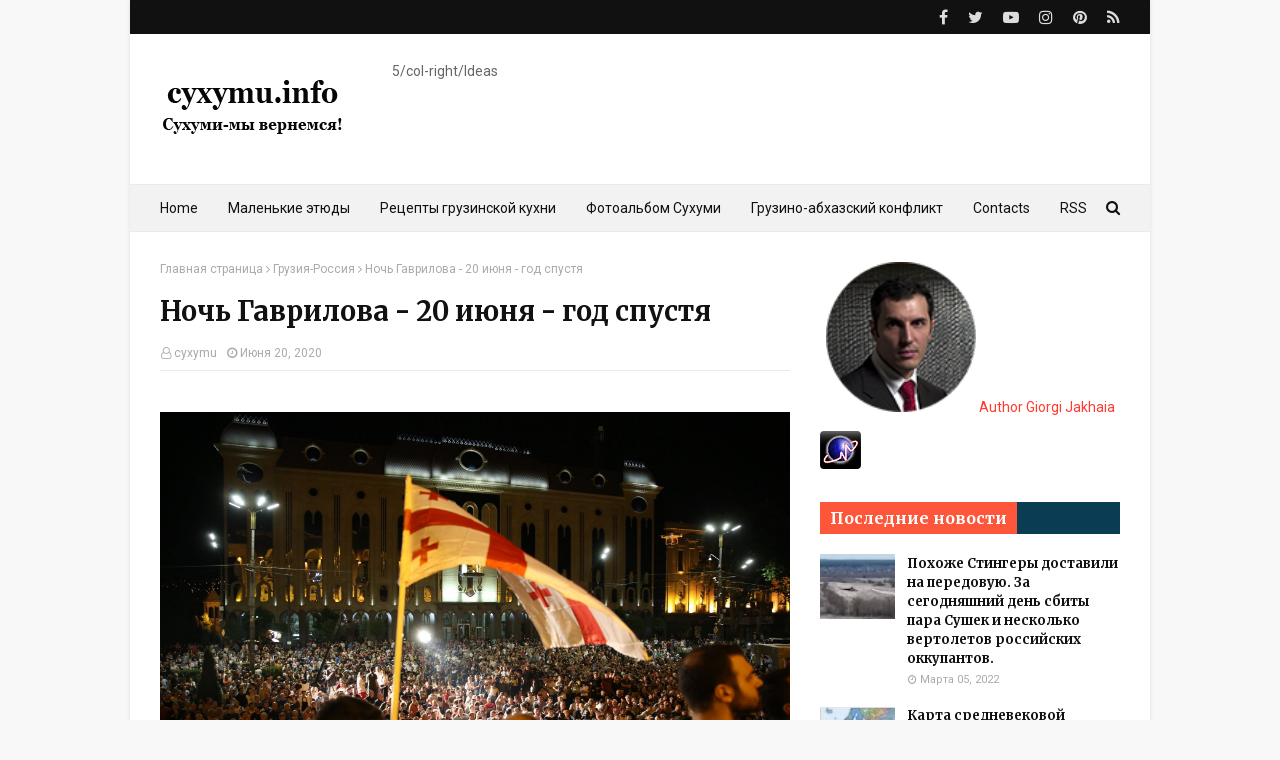

--- FILE ---
content_type: text/javascript; charset=UTF-8
request_url: https://www.cyxymu.info/feeds/posts/default/-/%D0%93%D1%80%D1%83%D0%B7%D0%B8%D1%8F-%D0%A0%D0%BE%D1%81%D1%81%D0%B8%D1%8F?alt=json-in-script&max-results=3&callback=jQuery11240935105248552808_1768639867020&_=1768639867021
body_size: 6431
content:
// API callback
jQuery11240935105248552808_1768639867020({"version":"1.0","encoding":"UTF-8","feed":{"xmlns":"http://www.w3.org/2005/Atom","xmlns$openSearch":"http://a9.com/-/spec/opensearchrss/1.0/","xmlns$blogger":"http://schemas.google.com/blogger/2008","xmlns$georss":"http://www.georss.org/georss","xmlns$gd":"http://schemas.google.com/g/2005","xmlns$thr":"http://purl.org/syndication/thread/1.0","id":{"$t":"tag:blogger.com,1999:blog-5909025931008932675"},"updated":{"$t":"2025-12-22T18:04:46.557+04:00"},"category":[{"term":"Грузия"},{"term":"Новости из Абхазии"},{"term":"Грузия-Россия"},{"term":"Сухуми"},{"term":"спорт"},{"term":"StopRussia"},{"term":"Тбилиси"},{"term":"war"},{"term":"COVID‑19"},{"term":"международное обозрение"},{"term":"фото"},{"term":"разное"},{"term":"Маленькие этюды"},{"term":"авария"},{"term":"армия"},{"term":"Батуми"},{"term":"горы"},{"term":"транспорт"},{"term":"birdseye"},{"term":"выборы"},{"term":"грузинская кухня"},{"term":"российско-грузинская война"},{"term":"наука"},{"term":"смерти назло"},{"term":"мирное урегулирование"},{"term":"музыка"},{"term":"Самегрело"},{"term":"рейтинг"},{"term":"старые открытки"},{"term":"юмор"},{"term":"Поти"},{"term":"Гагра"},{"term":"Зугдиди"},{"term":"реклама"},{"term":"we remember"},{"term":"Боржоми"},{"term":"Кутаиси"},{"term":"Ткварчели"},{"term":"Гали"},{"term":"Очамчири"},{"term":"Сны о войне"},{"term":"mythbuster"},{"term":"soviet occupation"},{"term":"ЮО"},{"term":"блог"},{"term":"видео"},{"term":"Кодори"},{"term":"Сванети"},{"term":"Северный Кавказ"},{"term":"грузинская реклама"},{"term":"Кахетия"},{"term":"конкурсы"},{"term":"истории"}],"title":{"type":"text","$t":"cyxymu.info"},"subtitle":{"type":"html","$t":"Сухуми - мы вернемся! \nსოხუმი - ჩვენ დავბრუნდებით!"},"link":[{"rel":"http://schemas.google.com/g/2005#feed","type":"application/atom+xml","href":"https:\/\/www.cyxymu.info\/feeds\/posts\/default"},{"rel":"self","type":"application/atom+xml","href":"https:\/\/www.blogger.com\/feeds\/5909025931008932675\/posts\/default\/-\/%D0%93%D1%80%D1%83%D0%B7%D0%B8%D1%8F-%D0%A0%D0%BE%D1%81%D1%81%D0%B8%D1%8F?alt=json-in-script\u0026max-results=3"},{"rel":"alternate","type":"text/html","href":"https:\/\/www.cyxymu.info\/search\/label\/%D0%93%D1%80%D1%83%D0%B7%D0%B8%D1%8F-%D0%A0%D0%BE%D1%81%D1%81%D0%B8%D1%8F"},{"rel":"hub","href":"http://pubsubhubbub.appspot.com/"},{"rel":"next","type":"application/atom+xml","href":"https:\/\/www.blogger.com\/feeds\/5909025931008932675\/posts\/default\/-\/%D0%93%D1%80%D1%83%D0%B7%D0%B8%D1%8F-%D0%A0%D0%BE%D1%81%D1%81%D0%B8%D1%8F\/-\/%D0%93%D1%80%D1%83%D0%B7%D0%B8%D1%8F-%D0%A0%D0%BE%D1%81%D1%81%D0%B8%D1%8F?alt=json-in-script\u0026start-index=4\u0026max-results=3"}],"author":[{"name":{"$t":"cyxymu"},"uri":{"$t":"http:\/\/www.blogger.com\/profile\/12745207130952456009"},"email":{"$t":"noreply@blogger.com"},"gd$image":{"rel":"http://schemas.google.com/g/2005#thumbnail","width":"32","height":"32","src":"\/\/blogger.googleusercontent.com\/img\/b\/R29vZ2xl\/AVvXsEhGUOoE1bbapefyuctGgznMmh7Tnhq4uiAuaVf8XhCeq4rTXC2ZMotsH-oup1TFpp14lrbQuC7WccfARFedSNbZMkobgLH1PsMxYKQa28jK1SWxhwxv_c8-aqoo3kxce0s\/s220\/8641368.gif"}}],"generator":{"version":"7.00","uri":"http://www.blogger.com","$t":"Blogger"},"openSearch$totalResults":{"$t":"176"},"openSearch$startIndex":{"$t":"1"},"openSearch$itemsPerPage":{"$t":"3"},"entry":[{"id":{"$t":"tag:blogger.com,1999:blog-5909025931008932675.post-5453511951616232924"},"published":{"$t":"2024-09-30T08:59:00.002+04:00"},"updated":{"$t":"2024-09-30T08:59:36.106+04:00"},"category":[{"scheme":"http://www.blogger.com/atom/ns#","term":"Грузия-Россия"}],"title":{"type":"text","$t":"Лавров о примирении Грузии, Абхазии и ЮО"},"content":{"type":"html","$t":"\u003Cspan class=\"telegram-userpromo__text\"\u003E\u003Cdiv\u003E\u003Cdiv class=\"separator\" style=\"clear: both; text-align: center;\"\u003E\u003Ciframe allowfullscreen=\"\" class=\"BLOG_video_class\" height=\"363\" src=\"https:\/\/www.youtube.com\/embed\/BV4mJSJPRNU\" width=\"436\" youtube-src-id=\"BV4mJSJPRNU\"\u003E\u003C\/iframe\u003E\u003C\/div\u003E\u003Cdiv\u003E\u003Cbr \/\u003E\u003C\/div\u003EПочему то все очень возбудились по теме высказывания Сергея Лаврова о том, что Россия готова содействовать примирению, по его мнению - 3 стран, Грузии, Абхазии и ЮО. Вчера он прямо так и сказал:\u0026nbsp;\"Нынешнее грузинское руководство просто честно оценивает прошлое. Они так и сказали, что \"хотим примирения исторического. А в каком виде, в какой форме это примирение может произойти – это решать самим \u003Cb\u003Eстранам: и Абхазии, и Южной Осетии\u003C\/b\u003E. Они соседи с Грузией, там все равно какие-то контакты неизбежны.\"\u003C\/div\u003E\u003Cdiv\u003E\u003Cbr \/\u003E\u003C\/div\u003E\u003Cdiv\u003EЭтот тезис Россия постоянно поддерживает, что Грузии надо смирится со сложившимися релиями и признать независимость Абхазии и ЮО. Об этом прямо и говорил Лавров после избрания нынешней власти в 2012 году. \"каких-либо переговоров о судьбе Абхазии и ЮО мы с Грузией вести не будем, потому что судьба этих республик была решена в конце августа 2008 года, признанием независимости этих республик\"\u003C\/div\u003E\u003Cdiv\u003E\u003Cbr \/\u003E\u003C\/div\u003E\u003Cdiv\u003EИ с этой формулой предлагают согласится некоторые недальновидные горе-политики в Грузии\u003Cbr \/\u003E\u003Cspan class=\"telegram-userpromo__text\"\u003E\u003Cbr \/\u003E\u003C\/span\u003E\u003C\/div\u003E Подписаться на \u003Ca class=\"telegram-userpromo__link\" href=\"https:\/\/telegram.me\/cyxymu\" target=\"_blank\"\u003E\u003Cb\u003ETelegram канал cyxymu\u003C\/b\u003E\u003C\/a\u003E \u003C\/span\u003E \u003Cscript async=\"\" src=\"https:\/\/pagead2.googlesyndication.com\/pagead\/js\/adsbygoogle.js\"\u003E\u003C\/script\u003E\n\u003Cins class=\"adsbygoogle\" data-ad-client=\"ca-pub-9675458558502260\" data-ad-format=\"fluid\" data-ad-layout=\"in-article\" data-ad-slot=\"1535240075\" style=\"display: block; text-align: center;\"\u003E\u003C\/ins\u003E\n\u003Cscript\u003E\n     (adsbygoogle = window.adsbygoogle || []).push({});\n\u003C\/script\u003E"},"link":[{"rel":"replies","type":"application/atom+xml","href":"https:\/\/www.cyxymu.info\/feeds\/5453511951616232924\/comments\/default","title":"Комментарии к сообщению"},{"rel":"replies","type":"text/html","href":"https:\/\/www.cyxymu.info\/2024\/09\/lavrov-primirenie.html#comment-form","title":"Комментарии: 0"},{"rel":"edit","type":"application/atom+xml","href":"https:\/\/www.blogger.com\/feeds\/5909025931008932675\/posts\/default\/5453511951616232924"},{"rel":"self","type":"application/atom+xml","href":"https:\/\/www.blogger.com\/feeds\/5909025931008932675\/posts\/default\/5453511951616232924"},{"rel":"alternate","type":"text/html","href":"https:\/\/www.cyxymu.info\/2024\/09\/lavrov-primirenie.html","title":"Лавров о примирении Грузии, Абхазии и ЮО"}],"author":[{"name":{"$t":"cyxymu"},"uri":{"$t":"http:\/\/www.blogger.com\/profile\/06240405471010539686"},"email":{"$t":"noreply@blogger.com"},"gd$image":{"rel":"http://schemas.google.com/g/2005#thumbnail","width":"16","height":"16","src":"https:\/\/img1.blogblog.com\/img\/b16-rounded.gif"}}],"media$thumbnail":{"xmlns$media":"http://search.yahoo.com/mrss/","url":"https:\/\/img.youtube.com\/vi\/BV4mJSJPRNU\/default.jpg","height":"72","width":"72"},"thr$total":{"$t":"0"}},{"id":{"$t":"tag:blogger.com,1999:blog-5909025931008932675.post-8860842672268163941"},"published":{"$t":"2023-10-05T14:40:00.004+04:00"},"updated":{"$t":"2023-10-05T14:40:38.718+04:00"},"category":[{"scheme":"http://www.blogger.com/atom/ns#","term":"Грузия-Россия"}],"title":{"type":"text","$t":"Россия выводит свой флот из аннексированного Крыма в оккупированную Абхазию"},"content":{"type":"html","$t":"\u003Cdiv\u003E\u003Cdiv class=\"separator\" style=\"clear: both; text-align: center;\"\u003E\u003Ca href=\"https:\/\/blogger.googleusercontent.com\/img\/b\/R29vZ2xl\/AVvXsEiGtv98SWjm7XuwirA-K-lfGlVjsPoXb6AGsYUDuuhlS_zuTyyJZCJKeeM2f_4yaV58wE-wxVppJkDaZablQxBRT9xmKlZ5bq6jxdsKRKqejllfp9xxtWz9xvOisYSZxhgfsMTepdMps46Zmbii4g6uSOC59PBdOtyOEBFjodL-C6F9qUSm2PBRasPsdBDm\/s879\/sukhumi%20ciklon.jpg\" imageanchor=\"1\" style=\"margin-left: 1em; margin-right: 1em;\"\u003E\u003Cimg border=\"0\" data-original-height=\"709\" data-original-width=\"879\" height=\"516\" src=\"https:\/\/blogger.googleusercontent.com\/img\/b\/R29vZ2xl\/AVvXsEiGtv98SWjm7XuwirA-K-lfGlVjsPoXb6AGsYUDuuhlS_zuTyyJZCJKeeM2f_4yaV58wE-wxVppJkDaZablQxBRT9xmKlZ5bq6jxdsKRKqejllfp9xxtWz9xvOisYSZxhgfsMTepdMps46Zmbii4g6uSOC59PBdOtyOEBFjodL-C6F9qUSm2PBRasPsdBDm\/w640-h516\/sukhumi%20ciklon.jpg\" width=\"640\" \/\u003E\u003C\/a\u003E\u003C\/div\u003EПункт постоянного базирования кораблей Военно-морского флота РФ появится в Очамчира в Абхазии, соответствующее соглашение уже подписано, сообщил президент республики Аслан Бжания.\u003Cbr \/\u003E\u003Cspan class=\"telegram-userpromo__text\"\u003E\u003Cbr \/\u003E\u003C\/span\u003E\u003C\/div\u003E\u003Cdiv\u003EРоссия расписывается в своей беспомощности. Украина, у которой нет в данный момент военно-морского флота, полностью переиграла Россию в Черном море. Постоянное давление, которое постепенно наростало, привело к потере Черноморским флотом России доминирующих позиций. Да и не флот это уже, а флотилия. После потопления флагмана ЧМФ крейсера Москва, а так же уничтожения с десятка российских военных кораблей, и на фоне ежедневных ударов беспилотниками и крылатыми ракетами по военным объектам Крыма, в том числе и по штабу ЧМФ, власти России приняли решение об срочной эвакуации всех боевых кораблей ЧМФ из Крыма. Часть вывели в Феодоссию, часть в Новороссийск, часть в Абхазию.\u003C\/div\u003E\u003Cdiv\u003EКогда я еще в прошлом месяце выложил в телеграм это фото из Сухуми, и сказал что Россия выводит свои корабли из Крыма, спасая их от ракетных ударов, мне не поверили.\u003C\/div\u003E\u003Cdiv\u003EИ вот сегодня, после встречи с Путиным, Аслан Бжания признался, что согласился отдать порт Очамчири в пользование России, которая там построит пункт постоянного базирования ЧМФ России.\u003C\/div\u003E\u003Cdiv\u003EВ Абхазию приедут еще тысячи российских оккупантов, и семьи экипажей кораблей ЧМФ. Вот так абхазы отдают Абхазию русским.\u003C\/div\u003E\u003Cdiv\u003EСамый прикол будет, когда украинцы достанут своими дронами и ракетами и до кораблей ЧМФ в Абхазии.\u003C\/div\u003E\n\u003Cspan class=\"telegram-userpromo__text\"\u003E Подписаться на \u003Ca class=\"telegram-userpromo__link\" href=\"https:\/\/telegram.me\/cyxymu\" target=\"_blank\"\u003E\u003Cb\u003ETelegram канал cyxymu\u003C\/b\u003E\u003C\/a\u003E \u003C\/span\u003E \u003Cscript async=\"\" src=\"https:\/\/pagead2.googlesyndication.com\/pagead\/js\/adsbygoogle.js\"\u003E\u003C\/script\u003E\n\u003Cins class=\"adsbygoogle\" data-ad-client=\"ca-pub-9675458558502260\" data-ad-format=\"fluid\" data-ad-layout=\"in-article\" data-ad-slot=\"1535240075\" style=\"display: block; text-align: center;\"\u003E\u003C\/ins\u003E\n\u003Cscript\u003E\n     (adsbygoogle = window.adsbygoogle || []).push({});\n\u003C\/script\u003E"},"link":[{"rel":"replies","type":"application/atom+xml","href":"https:\/\/www.cyxymu.info\/feeds\/8860842672268163941\/comments\/default","title":"Комментарии к сообщению"},{"rel":"replies","type":"text/html","href":"https:\/\/www.cyxymu.info\/2023\/10\/ochamchira-baza-flot-russia.html#comment-form","title":"Комментарии: 0"},{"rel":"edit","type":"application/atom+xml","href":"https:\/\/www.blogger.com\/feeds\/5909025931008932675\/posts\/default\/8860842672268163941"},{"rel":"self","type":"application/atom+xml","href":"https:\/\/www.blogger.com\/feeds\/5909025931008932675\/posts\/default\/8860842672268163941"},{"rel":"alternate","type":"text/html","href":"https:\/\/www.cyxymu.info\/2023\/10\/ochamchira-baza-flot-russia.html","title":"Россия выводит свой флот из аннексированного Крыма в оккупированную Абхазию"}],"author":[{"name":{"$t":"cyxymu"},"uri":{"$t":"http:\/\/www.blogger.com\/profile\/06240405471010539686"},"email":{"$t":"noreply@blogger.com"},"gd$image":{"rel":"http://schemas.google.com/g/2005#thumbnail","width":"16","height":"16","src":"https:\/\/img1.blogblog.com\/img\/b16-rounded.gif"}}],"media$thumbnail":{"xmlns$media":"http://search.yahoo.com/mrss/","url":"https:\/\/blogger.googleusercontent.com\/img\/b\/R29vZ2xl\/AVvXsEiGtv98SWjm7XuwirA-K-lfGlVjsPoXb6AGsYUDuuhlS_zuTyyJZCJKeeM2f_4yaV58wE-wxVppJkDaZablQxBRT9xmKlZ5bq6jxdsKRKqejllfp9xxtWz9xvOisYSZxhgfsMTepdMps46Zmbii4g6uSOC59PBdOtyOEBFjodL-C6F9qUSm2PBRasPsdBDm\/s72-w640-h516-c\/sukhumi%20ciklon.jpg","height":"72","width":"72"},"thr$total":{"$t":"0"}},{"id":{"$t":"tag:blogger.com,1999:blog-5909025931008932675.post-1388771441081595029"},"published":{"$t":"2023-09-04T23:23:00.001+04:00"},"updated":{"$t":"2023-09-04T23:24:18.904+04:00"},"category":[{"scheme":"http://www.blogger.com/atom/ns#","term":"Грузия-Россия"}],"title":{"type":"text","$t":"В Тбилиси начала работу российская транспортная компания, имеющая офис и в Сухуми, и не признающая Абхазию частью Грузии"},"content":{"type":"html","$t":"\u003Cdiv\u003E\u003Cdiv class=\"separator\" style=\"clear: both; text-align: center;\"\u003E\u003Ca href=\"https:\/\/blogger.googleusercontent.com\/img\/b\/R29vZ2xl\/AVvXsEhXwiOE5PJXCgbJso5-MxEm50W_K4LvPZ1JNTVbW2uYAyV3NzRKHYOzqBjMxRjavpUxfKDHzTFsO-_oOenVmmwfip1sD-RVwf5vzq_UWztibAxonzjud2_hzn0ohvczBsjPHHWXqipv5V4-896MTS0RnARZmRYs4PsQ7ritKDh2LkeRuRmbvKqn1269k4Nx\/s1212\/cdek%20region.JPG\" style=\"margin-left: 1em; margin-right: 1em;\"\u003E\u003Cimg border=\"0\" data-original-height=\"761\" data-original-width=\"1212\" height=\"402\" src=\"https:\/\/blogger.googleusercontent.com\/img\/b\/R29vZ2xl\/AVvXsEhXwiOE5PJXCgbJso5-MxEm50W_K4LvPZ1JNTVbW2uYAyV3NzRKHYOzqBjMxRjavpUxfKDHzTFsO-_oOenVmmwfip1sD-RVwf5vzq_UWztibAxonzjud2_hzn0ohvczBsjPHHWXqipv5V4-896MTS0RnARZmRYs4PsQ7ritKDh2LkeRuRmbvKqn1269k4Nx\/w640-h402\/cdek%20region.JPG\" width=\"640\" \/\u003E\u003C\/a\u003E\u003C\/div\u003E\u003Cdiv class=\"separator\" style=\"clear: both; text-align: center;\"\u003E\u003Cbr \/\u003E\u003C\/div\u003E\u003Cdiv class=\"separator\" style=\"clear: both; text-align: justify;\"\u003EГрузия стала уже проходным двором для российских дельцов, которые в условиях международных санкций пытаются проворачивать свои дела.\u003C\/div\u003E\u003Cdiv class=\"separator\" style=\"clear: both; text-align: justify;\"\u003EИ не все из них учитывают грузинские законы.\u0026nbsp;\u003C\/div\u003E\u003Cdiv class=\"separator\" style=\"clear: both; text-align: justify;\"\u003EНапример, в Грузии начала работу транспортная компания CDEK. Если зайти ан сайт этой компании, то при выборе нужного офиса в списке стран, между Испанией и Сербией мы видим Абхазию. При ее выборе мы видим надпись - страна Абхазия.\u003C\/div\u003E\u003Cdiv class=\"separator\" style=\"clear: both; text-align: center;\"\u003E\u003Ca href=\"https:\/\/blogger.googleusercontent.com\/img\/b\/R29vZ2xl\/AVvXsEird09h5QUc1la9juPJ8t3A1H2qdgbvjI_AVbUYT1Wxp7tR25p5Zyz0VgUCKelU-XCs6vAaoZly4IwQHce6qMbDXWFUD42dfIGo7cZ7AO9bbME5Ea0DfwWaf8D9maMbuMcaGLb41t_O3CQVJ6Jp8dCpJxgZ2h0ygTh_9IpQZoqtv0Bla-qFmiMqkIuIOGU9\/s1214\/cdek%20strana.JPG\" style=\"margin-left: 1em; margin-right: 1em;\"\u003E\u003Cimg border=\"0\" data-original-height=\"757\" data-original-width=\"1214\" height=\"400\" src=\"https:\/\/blogger.googleusercontent.com\/img\/b\/R29vZ2xl\/AVvXsEird09h5QUc1la9juPJ8t3A1H2qdgbvjI_AVbUYT1Wxp7tR25p5Zyz0VgUCKelU-XCs6vAaoZly4IwQHce6qMbDXWFUD42dfIGo7cZ7AO9bbME5Ea0DfwWaf8D9maMbuMcaGLb41t_O3CQVJ6Jp8dCpJxgZ2h0ygTh_9IpQZoqtv0Bla-qFmiMqkIuIOGU9\/w640-h400\/cdek%20strana.JPG\" width=\"640\" \/\u003E\u003C\/a\u003E\u003C\/div\u003E\u003Cbr \/\u003E\u003Cdiv class=\"separator\" style=\"clear: both; text-align: justify;\"\u003EПредставляете наглость - начинают работу в Грузии, и на своем сайте часть Грузии указывают как независимую страну.\u003C\/div\u003E\u003Cdiv class=\"separator\" style=\"clear: both; text-align: justify;\"\u003EВ списке международных сайтов своей компании они указывают Абхазию в списке других стран.\u003C\/div\u003E\u003Cdiv class=\"separator\" style=\"clear: both; text-align: center;\"\u003E\u003Cbr \/\u003E\u003C\/div\u003E\u003Cdiv class=\"separator\" style=\"clear: both; text-align: center;\"\u003E\u003Ca href=\"https:\/\/blogger.googleusercontent.com\/img\/b\/R29vZ2xl\/AVvXsEiyKwFBLOvWRNi0N0h74SJFjHx8BuDdk2NC9aFor3IS6A_oUj6BKxS4egyBWeZBLARw57I0FtvZ-TsUWGxPKE7gruqy_VZbEExP5B5GBWzT-_zsZB242zKhQJuSFAMO6Qhi5Nbl3Y7YgPDKGebZTDzt6ok6GU-8AY1COh4A0YtRaiaaJdfuqU2AMF9NcZML\/s1182\/cdek1.JPG\" style=\"margin-left: 1em; margin-right: 1em;\"\u003E\u003Cimg border=\"0\" data-original-height=\"163\" data-original-width=\"1182\" src=\"https:\/\/blogger.googleusercontent.com\/img\/b\/R29vZ2xl\/AVvXsEiyKwFBLOvWRNi0N0h74SJFjHx8BuDdk2NC9aFor3IS6A_oUj6BKxS4egyBWeZBLARw57I0FtvZ-TsUWGxPKE7gruqy_VZbEExP5B5GBWzT-_zsZB242zKhQJuSFAMO6Qhi5Nbl3Y7YgPDKGebZTDzt6ok6GU-8AY1COh4A0YtRaiaaJdfuqU2AMF9NcZML\/s16000\/cdek1.JPG\" \/\u003E\u003C\/a\u003E\u003C\/div\u003E\u003Cdiv\u003E\u003Cbr \/\u003E\u003C\/div\u003EНо самый прикол, что зайдя на их абхазский сайт, и введя в таблицу расчета тарифа название Сухуми (он там указан тоже на абхазский лад, и на их грузинском сайте так же), то в названии региона указывается - Абхазия, Автономная Республика Абхазия.\u0026nbsp;\u003C\/div\u003E\u003Cdiv\u003EАбхазы тоже не перепроверили сайт компании, которая у них работает. В этом мы с ними похожи\u003Cbr \/\u003E\u003Cdiv class=\"separator\" style=\"clear: both; text-align: center;\"\u003E\u003Ca href=\"https:\/\/blogger.googleusercontent.com\/img\/b\/R29vZ2xl\/AVvXsEhIol4cfA2c4-rFpOqGibGtSMmb80PthbWlbbrUV2gGRjb1w3fHsneQw8cLZs1M3CR1x7VOc2T1CJuNMMENyqUwlFaq8uMmjIsuc7TgmxIJkqbZA7V5uiGiLUR-SeofyzuN5sCcieGzsEBWwIlcE0Ia6ch_o6xr_byy-qFQA1QppNjBbLDRxgNPaD5xbleG\/s1469\/cdek%20abkhazia.JPG\" style=\"margin-left: 1em; margin-right: 1em;\"\u003E\u003Cimg border=\"0\" data-original-height=\"631\" data-original-width=\"1469\" src=\"https:\/\/blogger.googleusercontent.com\/img\/b\/R29vZ2xl\/AVvXsEhIol4cfA2c4-rFpOqGibGtSMmb80PthbWlbbrUV2gGRjb1w3fHsneQw8cLZs1M3CR1x7VOc2T1CJuNMMENyqUwlFaq8uMmjIsuc7TgmxIJkqbZA7V5uiGiLUR-SeofyzuN5sCcieGzsEBWwIlcE0Ia6ch_o6xr_byy-qFQA1QppNjBbLDRxgNPaD5xbleG\/s16000\/cdek%20abkhazia.JPG\" \/\u003E\u003C\/a\u003E\u003C\/div\u003E\u003Cbr \/\u003E\u003Cdiv class=\"separator\" style=\"clear: both; text-align: center;\"\u003E\u003Cbr \/\u003E\u003C\/div\u003E\u003Cbr \/\u003E\u003Cdiv class=\"separator\" style=\"clear: both; text-align: center;\"\u003E\u003Ca href=\"https:\/\/blogger.googleusercontent.com\/img\/b\/R29vZ2xl\/AVvXsEj81Br7VMBPiBgh4v_-PbDl7PAHqz_h9lV4ao2-El8PAkSKdOlC7Si1YCTALM1DG1SxeD9R7drJXaxjPpWmW_3fLEYKRZ4AASWt8QfoxjI_4AElsG_6WISdUTGuur0b-dYC_w64P26EU3BFubpHSuCSAabNGHB1HZTIK9H-EK5n3qD_5PIURDcA7P3MaEr-\/s1223\/cdek.JPG\" style=\"margin-left: 1em; margin-right: 1em;\"\u003E\u003Cimg border=\"0\" data-original-height=\"574\" data-original-width=\"1223\" src=\"https:\/\/blogger.googleusercontent.com\/img\/b\/R29vZ2xl\/AVvXsEj81Br7VMBPiBgh4v_-PbDl7PAHqz_h9lV4ao2-El8PAkSKdOlC7Si1YCTALM1DG1SxeD9R7drJXaxjPpWmW_3fLEYKRZ4AASWt8QfoxjI_4AElsG_6WISdUTGuur0b-dYC_w64P26EU3BFubpHSuCSAabNGHB1HZTIK9H-EK5n3qD_5PIURDcA7P3MaEr-\/s16000\/cdek.JPG\" \/\u003E\u003C\/a\u003E\u003C\/div\u003E\u003Cbr \/\u003EНи стыда, ни совести у этой компании нет. И ведь кто то из наших там работают, не все же вакансии россиянами заполнили.\u0026nbsp;\u0026nbsp;\u003C\/div\u003E\n\u003Cspan class=\"telegram-userpromo__text\"\u003E\u003Cdiv\u003E\u003Cspan class=\"telegram-userpromo__text\"\u003E\u003Cbr \/\u003E\u003C\/span\u003E\u003C\/div\u003E Подписаться на \u003Ca class=\"telegram-userpromo__link\" href=\"https:\/\/telegram.me\/cyxymu\" target=\"_blank\"\u003E\u003Cb\u003ETelegram канал cyxymu\u003C\/b\u003E\u003C\/a\u003E \u003C\/span\u003E \u003Cscript async=\"\" src=\"https:\/\/pagead2.googlesyndication.com\/pagead\/js\/adsbygoogle.js\"\u003E\u003C\/script\u003E\n\u003Cins class=\"adsbygoogle\" data-ad-client=\"ca-pub-9675458558502260\" data-ad-format=\"fluid\" data-ad-layout=\"in-article\" data-ad-slot=\"1535240075\" style=\"display: block; text-align: center;\"\u003E\u003C\/ins\u003E\n\u003Cscript\u003E\n     (adsbygoogle = window.adsbygoogle || []).push({});\n\u003C\/script\u003E"},"link":[{"rel":"replies","type":"application/atom+xml","href":"https:\/\/www.cyxymu.info\/feeds\/1388771441081595029\/comments\/default","title":"Комментарии к сообщению"},{"rel":"replies","type":"text/html","href":"https:\/\/www.cyxymu.info\/2023\/09\/cdek.html#comment-form","title":"Комментарии: 0"},{"rel":"edit","type":"application/atom+xml","href":"https:\/\/www.blogger.com\/feeds\/5909025931008932675\/posts\/default\/1388771441081595029"},{"rel":"self","type":"application/atom+xml","href":"https:\/\/www.blogger.com\/feeds\/5909025931008932675\/posts\/default\/1388771441081595029"},{"rel":"alternate","type":"text/html","href":"https:\/\/www.cyxymu.info\/2023\/09\/cdek.html","title":"В Тбилиси начала работу российская транспортная компания, имеющая офис и в Сухуми, и не признающая Абхазию частью Грузии"}],"author":[{"name":{"$t":"cyxymu"},"uri":{"$t":"http:\/\/www.blogger.com\/profile\/06240405471010539686"},"email":{"$t":"noreply@blogger.com"},"gd$image":{"rel":"http://schemas.google.com/g/2005#thumbnail","width":"16","height":"16","src":"https:\/\/img1.blogblog.com\/img\/b16-rounded.gif"}}],"media$thumbnail":{"xmlns$media":"http://search.yahoo.com/mrss/","url":"https:\/\/blogger.googleusercontent.com\/img\/b\/R29vZ2xl\/AVvXsEhXwiOE5PJXCgbJso5-MxEm50W_K4LvPZ1JNTVbW2uYAyV3NzRKHYOzqBjMxRjavpUxfKDHzTFsO-_oOenVmmwfip1sD-RVwf5vzq_UWztibAxonzjud2_hzn0ohvczBsjPHHWXqipv5V4-896MTS0RnARZmRYs4PsQ7ritKDh2LkeRuRmbvKqn1269k4Nx\/s72-w640-h402-c\/cdek%20region.JPG","height":"72","width":"72"},"thr$total":{"$t":"0"}}]}});